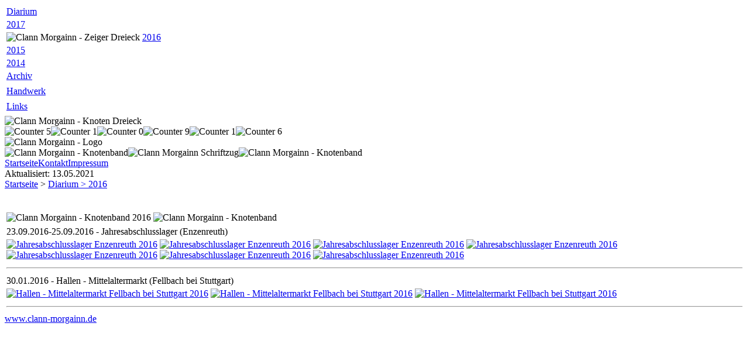

--- FILE ---
content_type: text/html
request_url: https://www.clann-morgainn.de/diarium/diarium2016.php
body_size: 1508
content:
<!DOCTYPE HTML PUBLIC "-//W3C//DTD HTML 4.01//EN" "http://www.w3.org/TR/html4/strict.dtd">
<html>
<head>
<title>Clann Morgainn - Informationen und Bilder 2016</title>
<meta name="author" content="Michael Penkert">
<meta name="description" content="Clann Morgainn - Texte und Bilder &uuml;ber besuchte M&auml;rkte und Lager im Jahr 2016">
<meta name="keywords" content="Clann, Clan, Morgainn, Morgain, Morgan, Morgunn, Pikten, Kelten, Picts, Celts, Schotten, Scots, Mittelalter, Frühmittelalter, Mittelaltergruppe, Gruppe, Fürth, Augsburg, Nürnberg, Franken, Bayern, Deutschland, Lager, Lagerleben, Darstellung">
<meta name="robots" content="noodp, index, follow">
<meta http-equiv="content-type" content="text/html; charset=iso-8859-1">
<meta http-equiv="content-script-type" content="text/javascript">
<meta http-equiv="content-style-type" content="text/css">
<meta name="revised" content="Clann Morgainn, 05/13/21">
<link type="image/x-icon" href="/favicon.ico" rel="shortcut icon">
<link rel="stylesheet" type="text/css" href="../images/format.css">
<link rel="canonical" href="/diarium/diarium2016.php">
</head>

<body><div id="NavHintergrund"></div><div id="Navigation"><div class="nav"><table class="nav"><tr><td class="nav" title="Informationen &uuml;ber besuchte M&auml;rkte und Lager"><a href="../nav/auswahl_diarium.php" class="nav" title="Informationen &uuml;ber besuchte M&auml;rkte und Lager" onmouseover="window.status='Informationen &uuml;ber besuchte M&auml;rkte und Lager'; return true;">Diarium</a></td></tr>
<tr><td class="subnav" title="Informationen und Bilder 2017"><a href="../diarium/diarium2017.php" class="subnav" title="Informationen und Bilder 2017" onmouseover="window.status='Informationen und Bilder 2017'; return true;">2017</a></td></tr>
<tr><td class="subnav" title="Informationen und Bilder 2016"><img src="../images/nav/dreieckl.gif" alt="Clann Morgainn - Zeiger Dreieck"> <a href="../diarium/diarium2016.php" class="subnav" title="Informationen und Bilder 2016" onmouseover="window.status='Informationen und Bilder 2016'; return true;">2016</a></td></tr>
<tr><td class="subnav" title="Informationen und Bilder 2015"><a href="../diarium/diarium2015.php" class="subnav" title="Informationen und Bilder 2015" onmouseover="window.status='Informationen und Bilder 2015'; return true;">2015</a></td></tr>
<tr><td class="subnav" title="Informationen und Bilder 2014"><a href="../diarium/diarium2014.php" class="subnav" title="Informationen und Bilder 2014" onmouseover="window.status='Informationen und Bilder 2014'; return true;">2014</a></td></tr>
<tr><td class="subnav" title="Archiv"><a href="../diarium/archiv.php" class="subnav" title="Archiv" onmouseover="window.status='Archiv'; return true;">Archiv</a></td></tr>
<tr><td class="menuspace"></td></tr>
<tr><td class="nav" title="Handwerk"><a href="../nav/auswahl_handwerk.php" class="nav" title="Handwerk" onmouseover="window.status='Handwerk'; return true;">Handwerk</a></td></tr>
<tr><td class="menuspace"></td></tr>
<tr><td class="nav" title="Links"><a href="../nav/auswahl_links.php" class="nav" title="Links" onmouseover="window.status='Links'; return true;">Links</a></td></tr>
<tr><td class="menuspace"></td></tr>
</table></div></div><div class="Knotenzeiger_Seite" style="top:132px;"><img src="../images/nav/knotenzeigers.gif" alt="Clann Morgainn - Knoten Dreieck"></div><div id="Counter"><img src="../images/counter/5.gif" width="20" alt="Counter 5"><img src="../images/counter/1.gif" width="20" alt="Counter 1"><img src="../images/counter/0.gif" width="20" alt="Counter 0"><img src="../images/counter/9.gif" width="20" alt="Counter 9"><img src="../images/counter/1.gif" width="20" alt="Counter 1"><img src="../images/counter/6.gif" width="20" alt="Counter 6"></div>

<div id="Logo">
<img src="../images/kclann.gif" width="140" alt="Clann Morgainn - Logo">
</div>

<div id="Head">
<div class="HeadSchrift"><img src="../images/nav/band.gif" alt="Clann Morgainn - Knotenband"><img src="../images/clear.gif" width="30" alt=""><img src="../images/nav/clann_schriftzug.gif" alt="Clann Morgainn Schriftzug"><img src="../images/clear.gif" width="30" alt=""><img src="../images/nav/band.gif" alt="Clann Morgainn - Knotenband"></div>
</div>
<div class="HeadMenue"><img src="../images/clear.gif" height="1" width="80" alt=""><a class="menu" href="../index.php" onmouseover="window.status='Startseite'; return true;">Startseite</a><img src="../images/clear.gif" height="1" width="50" alt=""><a class="menu" href="../kontakt/kontakt.php" onmouseover="window.status='Kontakt'; return true;">Kontakt</a><img src="../images/clear.gif" height="1" width="50" alt=""><a class="menu" href="../kontakt/impressum.php" onmouseover="window.status='Impressum'; return true;">Impressum</a></div>
<div id="Ecke_links"></div><div id="Ecke_unten"></div><div id="Knotenoben"></div><div id="Knotenseite"></div><div id="Knotenlinks"></div><div id="HeadHintergrund"><div id="Ecke_rechts"></div></div><div id="Aktualisiert">Aktualisiert: 13.05.2021</div>


<script type="text/javascript" src="../images/slimbox/jquery_min.js"></script>
<script type="text/javascript" src="../images/slimbox/slimbox2.js"></script>
<link rel="stylesheet" href="../images/slimbox/slimbox2.css" type="text/css" media="screen">
<div id="Seite" class="Diarium">
<div class="bread"><a class="bread" href="../index.php" title="Clann Morgainn - Startseite" rel="start">Startseite</a> &gt; <a class="bread" href="../nav/auswahl_diarium.php?s=02">Diarium</a><a class="bread" href="../diarium/diarium2016.php"> &gt; 2016</a></div><br>&nbsp;<br><div class="Titel"><table class="Titel"><tr><td class="Titel"><img src="../images/nav/titelband.gif" alt="Clann Morgainn - Knotenband"></td><td>2016</td><td class="Titel"><img src="../images/nav/titelband.gif" alt="Clann Morgainn - Knotenband"></td></tr></table></div>
<table class="Diarium"><tr><td class="Diarium_Head">23.09.2016-25.09.2016 - Jahresabschlusslager (Enzenreuth)</td></tr><tr><td class="Diarium_Bilder"><a href="2016/132__enzenreuth__01.jpg" rel="lightbox-132" title="2016 - Jahresabschlusslager (Enzenreuth)"><img src="../php_daten/thumbnail.php?t=1&amp;g=150&amp;b=2016/132__enzenreuth__01.jpg" alt="Jahresabschlusslager Enzenreuth 2016"></a>
<a href="2016/132__enzenreuth__02.jpg" rel="lightbox-132" title="2016 - Jahresabschlusslager (Enzenreuth)"><img src="../php_daten/thumbnail.php?t=1&amp;g=150&amp;b=2016/132__enzenreuth__02.jpg" alt="Jahresabschlusslager Enzenreuth 2016"></a>
<a href="2016/132__enzenreuth__03.jpg" rel="lightbox-132" title="2016 - Jahresabschlusslager (Enzenreuth)"><img src="../php_daten/thumbnail.php?t=1&amp;g=150&amp;b=2016/132__enzenreuth__03.jpg" alt="Jahresabschlusslager Enzenreuth 2016"></a>
<a href="2016/132__enzenreuth__04.jpg" rel="lightbox-132" title="2016 - Jahresabschlusslager (Enzenreuth)"><img src="../php_daten/thumbnail.php?t=1&amp;g=150&amp;b=2016/132__enzenreuth__04.jpg" alt="Jahresabschlusslager Enzenreuth 2016"></a>
<a href="2016/132__enzenreuth__05.jpg" rel="lightbox-132" title="2016 - Jahresabschlusslager (Enzenreuth)"><img src="../php_daten/thumbnail.php?t=1&amp;g=150&amp;b=2016/132__enzenreuth__05.jpg" alt="Jahresabschlusslager Enzenreuth 2016"></a>
<a href="2016/132__enzenreuth__06.jpg" rel="lightbox-132" title="2016 - Jahresabschlusslager (Enzenreuth)"><img src="../php_daten/thumbnail.php?t=1&amp;g=150&amp;b=2016/132__enzenreuth__06.jpg" alt="Jahresabschlusslager Enzenreuth 2016"></a>
<a href="2016/132__enzenreuth__07.jpg" rel="lightbox-132" title="2016 - Jahresabschlusslager (Enzenreuth)"><img src="../php_daten/thumbnail.php?t=1&amp;g=150&amp;b=2016/132__enzenreuth__07.jpg" alt="Jahresabschlusslager Enzenreuth 2016"></a>
</td></tr><tr><td><hr></td></tr>
<tr><td class="Diarium_Head">30.01.2016 - Hallen - Mittelaltermarkt (Fellbach bei Stuttgart)</td></tr><tr><td class="Diarium_Bilder"><a href="2016/131__fellbach__01.jpg" rel="lightbox-131" title="2016 - Hallen - Mittelaltermarkt (Fellbach bei Stuttgart)"><img src="../php_daten/thumbnail.php?t=1&amp;g=150&amp;b=2016/131__fellbach__01.jpg" alt="Hallen - Mittelaltermarkt Fellbach bei Stuttgart 2016"></a>
<a href="2016/131__fellbach__02.jpg" rel="lightbox-131" title="2016 - Hallen - Mittelaltermarkt (Fellbach bei Stuttgart)"><img src="../php_daten/thumbnail.php?t=1&amp;g=150&amp;b=2016/131__fellbach__02.jpg" alt="Hallen - Mittelaltermarkt Fellbach bei Stuttgart 2016"></a>
<a href="2016/131__fellbach__03.jpg" rel="lightbox-131" title="2016 - Hallen - Mittelaltermarkt (Fellbach bei Stuttgart)"><img src="../php_daten/thumbnail.php?t=1&amp;g=150&amp;b=2016/131__fellbach__03.jpg" alt="Hallen - Mittelaltermarkt Fellbach bei Stuttgart 2016"></a>
</td></tr><tr><td><hr></td></tr>
</table><div class="Trailer"><a href="https://www.clann-morgainn.de" title="Clann Morgainn - Startseite" rel="start">www.clann-morgainn.de</a></div>
</div></body></html>